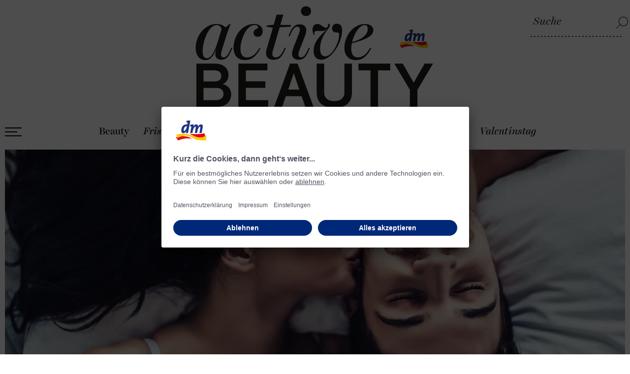

--- FILE ---
content_type: text/html; charset=utf-8
request_url: https://www.activebeauty.at/leben/geben-nehmen-beziehung-gluecklich
body_size: 11644
content:


<!DOCTYPE html>
<html  class="de w-1 page-2"   lang="de">
<head>
    <meta charset="utf-8">
    <meta name="viewport" content="width=device-width, initial-scale=1.0">
    <link rel="preconnect" href="//app.usercentrics.eu">
    <link rel="preconnect" href="//api.usercentrics.eu">
    <link rel="preconnect" href="//privacy-proxy.usercentrics.eu">
    <link rel="preload" href="//app.usercentrics.eu/browser-ui/latest/loader.js" as="script">
    <link rel="preload" href="//privacy-proxy.usercentrics.eu/latest/uc-block.bundle.js" as="script">
    <script id="usercentrics-cmp" data-settings-id="erI3O3ekW" src="https://app.usercentrics.eu/browser-ui/latest/loader.js"></script>
    <script type="application/javascript" src="https://privacy-proxy.usercentrics.eu/latest/uc-block.bundle.js"></script>
    <script>
        uc.setServiceAlias({ 'BJz7qNsdj-7': 'SBw0GusDF' });
        uc.setServiceAlias({ 'ko1w5PpFl': 'gTXpE6mwh' });
        uc.setServiceAlias({ 'SyUQ54odobQ': 'SyUQ54odobQ' }); /*Insta*/
        uc.setServiceAlias({ 'S1_9Vsuj-Q': 'XwP1fxgyc' }); /*Google Ads Remarketing*/
        uc.setServiceAlias({ 'S1_9Vsuj-Q': 'JDzyzXLOL' }); /*Google Ads Conversion Tracking*/
    </script>
    <link href="/content/css/activebeauty-at/page?v=uCmRWdyK-INC6eyVuYItGB3B43MGoblxVF6lBRvf_qw1" rel="stylesheet"/>

<title>Geben &amp; nehmen: Warum es gut für Beziehungen ist</title><meta name="description" content="Geben und nehmen, was macht uns glücklicher in Beziehungen? Mit diesen Tipps üben wir, uns ein großes Herz zuzulegen."><meta name="keywords" content="Pflege"><meta name="robots" content="index,follow,max-image-preview:large"><meta name="zipcode" content="5020"><meta name="city" content="Salzburg Stadt"><meta name="state" content="Salzburg"><meta name="country" content="Österreich"><meta name="geo.position" content="47° 47‘ 49.92 N 13° 2‘ 51.72 E"><meta name="geo.region" content="Salzburg Stadt"><meta name="ICBM" content="47.7972, 13.0477"><meta property="og:title" content="Geben &amp; nehmen: Warum es gut für Beziehungen ist"><meta property="og:description" content="Geben und nehmen, was macht uns glücklicher in Beziehungen? Mit diesen Tipps üben wir, uns ein großes Herz zuzulegen."><meta property="og:type" content="website"><meta property="og:image" content="https://www.activebeauty.at/imgs/1200/1200/90-1200-1200/data/AT/wp-content/uploads/2020/12/geben-nehmen-beziehung.jpg"><meta property="og:url" content="https://www.activebeauty.at/leben/geben-nehmen-beziehung-gluecklich"><link rel="canonical" href="https://www.activebeauty.at/leben/geben-nehmen-beziehung-gluecklich">
    <link rel="apple-touch-icon" sizes="57x57" href="/Content/icons/activebeauty/apple-icon-57x57.png">
    <link rel="apple-touch-icon" sizes="60x60" href="/Content/icons/activebeauty/apple-icon-60x60.png">
    <link rel="apple-touch-icon" sizes="72x72" href="/Content/icons/activebeauty/apple-icon-72x72.png">
    <link rel="apple-touch-icon" sizes="76x76" href="/Content/icons/activebeauty/apple-icon-76x76.png">
    <link rel="apple-touch-icon" sizes="114x114" href="/Content/icons/activebeauty/apple-icon-114x114.png">
    <link rel="apple-touch-icon" sizes="120x120" href="/Content/icons/activebeauty/apple-icon-120x120.png">
    <link rel="apple-touch-icon" sizes="144x144" href="/Content/icons/activebeauty/apple-icon-144x144.png">
    <link rel="apple-touch-icon" sizes="152x152" href="/Content/icons/activebeauty/apple-icon-152x152.png">
    <link rel="apple-touch-icon" sizes="180x180" href="/Content/icons/activebeauty/apple-icon-180x180.png">
    <link rel="icon" type="image/png" sizes="192x192" href="/Content/icons/activebeauty/android-icon-192x192.png">
    <link rel="icon" type="image/png" sizes="32x32" href="/Content/icons/activebeauty/favicon-32x32.png">
    <link rel="icon" type="image/png" sizes="96x96" href="/Content/icons/activebeauty/favicon-96x96.png">
    <link rel="icon" type="image/png" sizes="16x16" href="/Content/icons/activebeauty/favicon-16x16.png">
    <link rel="manifest" href="/Content/icons/activebeauty/manifest.json">
    <meta name="msapplication-TileColor" content="#ffffff">
    <meta name="msapplication-TileImage" content="/Content/icons/activebeauty/ms-icon-144x144.png">
    <meta name="theme-color" content="#ffffff">
    <link rel="alternate" type="application/rss+xml" title="ActiveBeauty Blog" href="https://www.activebeauty.at/areablog/feed/1/1/" />

    <script type="text/plain" data-usercentrics="Google Ads Conversion Tracking" async src="https://www.googletagmanager.com/gtag/js?id=AW-1013617183"></script>
    <script type="text/plain" data-usercentrics="Google Ads Conversion Tracking">
        window.dataLayer = window.dataLayer || []; function gtag() { dataLayer.push(arguments); }
                gtag('js', new Date()); gtag('config', 'AW-1013617183'); gtag('config', 'AW-11421057668');
    </script>
</head>
<body>
    <header>
        <nav class="meta1"></nav>
        <div class="search suggestion">
    <input type="text" class="searchbox" placeholder="Suche" aria-label="Suche" />
    <a href="/suche/" class="searchbutton" aria-label="Suche" title="Suche"></a>
</div>


        <a href="/" class="lg" title="ACTIVE BEAUTY - das Magazin von dm">
            <picture>
                <img loading="eager" src="/Content/css/activebeauty-at/i/active-beauty.svg" alt="Active Beauty" title="Active Beauty - das Magazin von dm" />
            </picture>
        </a>
        <nav class="header1">
            <button class="burger-nav" tabindex="0" aria-label="Menü öffnen">
                <span aria-hidden="true"></span>
                <span aria-hidden="true"></span>
                <span aria-hidden="true"></span>
            </button>
            <nav>    <ul class="nav" >
    
            <li  >
                <a   href="/beauty/">Beauty</a>

            </li>
            <li  >
                <a   href="/frisuren/">Frisuren</a>

            </li>
            <li  >
                <a   href="/gesundheit/">Gesundheit</a>

            </li>
            <li  class="sel">
                <a   href="/leben/">Leben</a>

            </li>
            <li  >
                <a   href="/familie/">Familie</a>

            </li>
            <li  >
                <a   href="/horoskop-sternzeichen/">Horoskop</a>

            </li>
            <li  >
                <a   href="/gewinnspiele/">Gewinnspiele</a>

            </li>
            <li  >
                <a   href="/valentinstag/">Valentinstag</a>

            </li>
    </ul>
</nav>
            <div class="search-mobile">
                <button aria-label="Suche"></button>
            </div>
        </nav>
    </header>

    <section id="m">



<div  class="cms-section m1 page2">
                <div data-key="38" 
 class="cmsmodul blog-entries"  >


<article itemscope itemtype="https://schema.org/Article">
            <figure class="main-img">
                            <picture>
                                <source srcset="/imgs/500/800/85/data/AT/wp-content/uploads/2020/12/geben-nehmen-beziehung-jpg.webp 1x, /imgs/1000/1600/85/data/AT/wp-content/uploads/2020/12/geben-nehmen-beziehung-jpg.webp 2x" media="(max-width:500px)">
                                <source srcset="/imgs/800/800/85/data/AT/wp-content/uploads/2020/12/geben-nehmen-beziehung-jpg.webp" media="(max-width:800px)">
                                <source srcset="/imgs/1024/800/85/data/AT/wp-content/uploads/2020/12/geben-nehmen-beziehung-jpg.webp" media="(max-width:1024px)">
                                <source srcset="/imgs/1440/1000/85/data/AT/wp-content/uploads/2020/12/geben-nehmen-beziehung-jpg.webp" media="(max-width:1440px)">
                                <source srcset="/imgs/1900/1200/85/data/AT/wp-content/uploads/2020/12/geben-nehmen-beziehung-jpg.webp" media="(min-width:1440px)">
                                <img itemprop="image" width="1440" height="555" alt="Geben & nehmen: Warum es gut für Beziehungen ist" title="" src="/imgs/1440/1000/85/data/AT/wp-content/uploads/2020/12/geben-nehmen-beziehung.jpg"   />
                            </picture>

            </figure>


    <section class="article-content" itemprop="articleBody">
        <div class="blogitemmeta-info">


                    <time pubdate="pubdate" itemprop="datePublished" datetime="2024-10-14 00:00"><span>14. Oktober</span><span class="year"> 2024</span></time>

                    <div class="author">
                        <span class="text">Text: <span itemprop="author" itemscope itemtype="https://schema.org/Person"><a itemprop="url" href="/author/maria-kapeller/"><span itemprop="name">Maria Kapeller</span></a> </span></span>
                    </div>

        <div class="reading-time">Lesedauer: <span></span> min</div>
        </div>
        <span class="sub-title">Leichtigkeit lernen</span>

                <h1 itemprop="headline">Geben & nehmen: Warum es gut für Beziehungen ist</h1>


        <div class="socialmedia"></div>

                <div class="content-item">
                            <div class="row  ">
                                        <div class="col-item c5 sm5 ">
                                                <div class="cmsmodul text intro " data-scrolleffectclass="1">
<p>In Beziehungen macht geben auf lange Sicht glücklicher als nehmen. Warum ist das so? Und: Können wir das üben?</p>

                                                 </div>

                                        </div>

                            </div>
                            <div class="row  ">
                                        <div class="col-item c5 sm5 ">
                                                <div class="cmsmodul text article-text " data-scrolleffectclass="1">
<p>Geben scheint manche Menschen einfach <a href="https://www.activebeauty.at/leben/immer-gluecklich-sein-6-tipps">glücklich</a> zu machen: So wie die Freundin, die immer eine Runde ausgibt, aus dem Urlaub eine Kleinigkeit mitbringt und regelmäßig Selbstgemachtes verteilt.</p>

<p>Geben und nehmen: <strong>Was steckt hinter einem so großen </strong><a href="/gesundheit/herzintelligenz-aufs-herz-hoeren" target="_blank"><strong>Herz</strong></a>? Mitgefühl, sagt die Psychologin Milena Marinova: „Um jemandem etwas ohne Erwartung einer Gegenleistung zu geben, muss man sich in die Situation anderer hineinversetzen und sie verstehen können.“ <strong>Dabei geht es weniger um den Verstand als um das Herz.</strong> „Wer mitfühlt, fühlt sich verbunden. Aus diesem Gefühl heraus sagt das eigene Herz: Es ist gut, zu geben.“</p>

<p><strong>Wer anderen Menschen Zeit, Geld, Fürsorge oder Güte schenkt, dem geht nichts verloren.</strong> Ein großes Herz ist ein Gewinn für alle: Sowohl die Person, die etwas bekommt, als auch die oder der Gebende profitieren davon. Denn internationale Studien haben gezeigt: <strong>Großzügigkeit löst pure Glücksgefühle aus.</strong> Wer anderen eine Freude bereitet, aktiviert das Belohnungszentrum im Gehirn und fühlt sich zufrieden. Das kann auch das <a href="/leben/selbstwertgefuehl-staerken-frauen" target="_blank">Selbstbewusstsein stärken</a>. Aber es gibt noch andere Gründe, warum wir großzügiger durchs Leben gehen sollten.</p>

                                                 </div>

                                        </div>

                            </div>
                            <div class="row  ">
                                        <div class="col-item c5 sm5 has-img">
                                                <div class="cmsmodul image gallery " data-scrolleffectclass="1">
<a class="popupbox" href="/imgs/1900/2000/80/data/AT/wp-content/uploads/2020/12/geben-nehmen-beziehung-gluecklich-jpg.webp" >

<figure>
    <picture>
        <source srcset="/imgs/500/800/85/data/AT/wp-content/uploads/2020/12/geben-nehmen-beziehung-gluecklich-jpg.webp 1x, /imgs/1000/1600/85/data/AT/wp-content/uploads/2020/12/geben-nehmen-beziehung-gluecklich-jpg.webp 2x" media="(max-width:500px)">
        <source srcset="/imgs/800/800/85/data/AT/wp-content/uploads/2020/12/geben-nehmen-beziehung-gluecklich-jpg.webp" media="(max-width:800px)">
        <source srcset="/imgs/1024/800/85/data/AT/wp-content/uploads/2020/12/geben-nehmen-beziehung-gluecklich-jpg.webp" media="(max-width:1024px)">
        <source srcset="/imgs/1440/1000/85/data/AT/wp-content/uploads/2020/12/geben-nehmen-beziehung-gluecklich-jpg.webp" media="(max-width:1440px)">
        <source srcset="/imgs/900/900/90/data/AT/wp-content/uploads/2020/12/geben-nehmen-beziehung-gluecklich-jpg.webp" media="(min-width:1440px)">
        <img width="941" height="530" loading="lazy" alt="ACTIVE BEAUTY: dm Magazin für Beauty und Wohlbefinden plus Expertise vom dm friseur- & kosmetikstudio" title="" src="/imgs/900/900/90/data/AT/wp-content/uploads/2020/12/geben-nehmen-beziehung-gluecklich.jpg"  />
    </picture>
</figure>

</a>





 
                                                 </div>

                                        </div>

                            </div>
                            <div class="row  ">
                                        <div class="col-item c5 sm5 ">
                                                <div class="cmsmodul text  " data-scrolleffectclass="1">
<h2>Großes Herz: 4 gute Gründe für Geben und Nehmen in Beziehungen</h2>

<div class="listicle listicle 2">
<ol start="1">
	<li>
	<h4>Ein großes Herz macht zuversichtlicher</h4>

	<p>Großzügige Menschen leben nicht nur glücklicher, sondern auch gesünder. Eine Studie der University of Pittsburgh in Pennsylvania aus dem Jahr 2019 hat herausgefunden, was beim Geben im Gehirn passiert: <strong>Wer sich freigiebig verhält, blockiert das Angstzentrum.</strong> Das führt dazu, dass sich Emotionen wie Angst und Stress verringern. „Wer gebefreudig ist, entwickelt Verbundenheit, Freude und Zuversicht“, sagt Psychologin Marinova.</p>
	</li>
	<li>
	<h4>Geben macht gesund - wenn es von Herzen kommt</h4>

	<p>Das heißt aber nicht, dass wir einfach nur Geld verschenken müssen, um uns besser zu fühlen. <strong>Wahre Großzügigkeit kann nur aus innerem Antrieb kommen.</strong> Nur dann wirkt sie sich auf das eigene Wohlbefinden aus. Auch das beweist die US-Studie: Wer aus Pflichtgefühl oder zur Gewissensberuhigung Geld spendet, wird die positive gesundheitliche Wirkung der Freigiebigkeit nicht spüren. Wer hingegen Menschen hilft, die er persönlich kennt, bringt sich gefühlsmäßig ein, tritt mit diesen Personen in Beziehung – und blüht dabei emotional auf.</p>
	</li>
	<li>
	<h4>Wenn wir geben, entwickeln wir uns weiter</h4>

	<p>Man muss nicht viel Geld haben, um geben zu können. Vielmehr geht es um eine Haltung, die wir im Laufe des Lebens entwickeln können. Diese Tugend schöpft aus der Quelle des inneren Reichtums, also eines großen Herzens. <strong>Um diesen zu erlangen, empfiehlt die Psychologin, ein bewusstes Leben zu führen.</strong> Nur so kann Großzügigkeit überhaupt entstehen.</p>

	<p>Wer also im eigenen Leben für Gleichgewicht sorgt und sich gut um sich selbst kümmert, bereichert sein Herz, trainiert damit den eigenen Großmut – und kann diesen Schatz auch mit anderen teilen. Etwa, indem man die schwere Einkaufstasche des betagten Nachbarn die Stiegen hinaufträgt oder endlich zum Blutspenden geht.</p>
	</li>
	<li>
	<h4>Mitgefühl schafft Großzügigkeit</h4>

	<p>Bewusst und im Einklang mit seinem Herzen zu leben heißt auch, sich mit dem eigenen Innenleben zu beschäftigen. Dazu gehört, <strong>schmerzhafte Empfindungen nicht wegzuschieben, sondern ihnen Raum zu geben. </strong>Denn nur wenn ein Mensch in Berührung mit dem eigenen Schmerz kommt, kann er auch Verständnis für andere empfinden.<br />
	<br />
	<strong>Zusätzlicher Lesetipp: </strong>Sie haben das Gefühl, dass es in Ihrer Beziehung mit dem Geben und Nehmen noch nicht so richtig klappt? Dann könnte Sie unser Beitrag über das <a href="/leben/peter-pan-syndrom-beziehung-diagnose" target="_blank">Peter-Pan-Syndrom</a> interessieren.</p>
	</li>
</ol>
</div>

                                                 </div>

                                        </div>

                            </div>

                </div>



    </section>

    <div class="text-footer">
            <div class="back-overview">
                <a href="/leben/" class="back icon">Zur&#252;ck zur &#220;bersicht</a>
            </div>


        <div class="info">

                    <span class="credits">Credits: 4 PM production, sashamolly &#169; Shutterstock</span>

        </div>
            <div class="tags">
                <span class="tags-desc">Tags:</span>
                <span class="tags-list">
                             <a itemprop="articleSection" href="/tag/achtsamkeit/" rel="tag">Achtsamkeit</a>                            ,  <a itemprop="articleSection" href="/tag/gesundheit/" rel="tag">Gesundheit</a>                            ,  <a itemprop="articleSection" href="/tag/gl%c3%bcck/" rel="tag">Glück</a>                            ,  <a itemprop="articleSection" href="/tag/sinn/" rel="tag">Sinn</a>
                </span>
            </div>

            <div class="post-share">
                <span>Teilen:</span>
                <span class="post post-linkedin">
                    <a href="https://www.linkedin.com/sharing/share-offsite/?url=https%3A%2F%2Fwww.activebeauty.at%2Fleben%2Fgeben-nehmen-beziehung-gluecklich" title=":share_linkedin:" target="_blank" onclick="javascript:window.open(this.href, '', 'menubar=no,toolbar=no,resizable=yes,scrollbars=yes,height=550,width=520');return false;"></a>
                </span>
                <span class="post post-facebook">
                    <a href="https://www.facebook.com/sharer.php?u=https%3A%2F%2Fwww.activebeauty.at%2Fleben%2Fgeben-nehmen-beziehung-gluecklich&amp;t=Geben%20%26%20nehmen%3A%20Warum%20es%20gut%20f%C3%BCr%20Beziehungen%20ist" title="Artikel auf Facebook teilen" target="_blank" onclick="javascript:window.open(this.href, '', 'menubar=no,toolbar=no,resizable=yes,scrollbars=yes,height=550,width=520');return false;"></a>
                </span>
                <span class="post post-pinterest">
                    <a href="http://pinterest.com/pin/create/button/?url=https%3A%2F%2Fwww.activebeauty.at%2Fleben%2Fgeben-nehmen-beziehung-gluecklich&amp;description=Geben%20%26%20nehmen%3A%20Warum%20es%20gut%20f%C3%BCr%20Beziehungen%20ist&amp;media=https%3A%2F%2Fwww.activebeauty.at%2Fimgs%2F1440%2F1000%2F85%2Fdata%2FAT%2Fwp-content%2Fuploads%2F2020%2F12%2Fgeben-nehmen-beziehung.jpg" title="Artikel auf Pinterest teilen" target="_blank" onclick="javascript:window.open(this.href, '', 'menubar=no,toolbar=no,resizable=yes,scrollbars=yes,height=550,width=520');return false;"></a>
                </span>
                
                <span class="post post-whatsapp">
                    <a href="whatsapp://send?text=https://www.activebeauty.at/leben/geben-nehmen-beziehung-gluecklich" data-action="share/whatsapp/share" onclick="javascript:window.open(this.href, '', 'menubar=no,toolbar=no,resizable=yes,scrollbars=yes,height=300,width=600');return false;" target="_blank" title="Artikel bei Whatsapp teilen"></a>
                </span>
                <span class="post post-copy-url" data-url="https://www.activebeauty.at/leben/geben-nehmen-beziehung-gluecklich" title="Artikel URL kopieren"></span>
            </div>

<div id="banner1243blog-billboard" class="banner-container blog-billboard" data-bannerid="1243" data-sid="1248">
    <div class="banner-inner">
            <a href="/AreaBanner/BannerItem/Click?sid=1248" target="_blank">
                <picture>
                    <source srcset="/data/AT/Banner/2026/01_26/dm-veganuary-billboard-banner-active-beauty.jpg">
                    <img loading="lazy" style="display:block;margin:0 auto;width:970px;height:250px;" src="/data/AT/Banner/2026/01_26/dm-veganuary-billboard-banner-active-beauty.jpg" alt="Klick mich!" title="Klick mich!">
                </picture>
            </a>
                <div style="position: absolute;left: 0px;top: 0px;visibility: hidden;">
            <img loading="lazy" src="/AreaBanner/BannerItem/View?sid=1248&n=639045948566033319" width="0" height="0" alt="Banner" style="width: 0px; height: 0px;">
        </div>
        <div class="banner-disclaimer">Anzeige</div>
    </div>
</div>
<div id="banner1242blog-medium-rectangle" class="banner-container blog-medium-rectangle" data-bannerid="1242" data-sid="1247">
    <div class="banner-inner">
            <a href="/AreaBanner/BannerItem/Click?sid=1247" target="_blank">
                <picture>
                    <source srcset="/data/AT/Banner/2026/01_26/dm-veganuary-medium-rectangle-active-beauty.jpg">
                    <img loading="lazy" style="display:block;margin:0 auto;width:300px;height:250px;" src="/data/AT/Banner/2026/01_26/dm-veganuary-medium-rectangle-active-beauty.jpg" alt="Klick mich!" title="Klick mich!">
                </picture>
            </a>
                <a href="javascript:void(0)" class="banner-close"></a>
                <div style="position: absolute;left: 0px;top: 0px;visibility: hidden;">
            <img loading="lazy" src="/AreaBanner/BannerItem/View?sid=1247&n=639045948566658411" width="0" height="0" alt="Banner" style="width: 0px; height: 0px;">
        </div>
        <div class="banner-disclaimer">Anzeige</div>
    </div>
</div>

            <div class="similiar-items c2">
                <div class="similiar-items-title">&#196;hnliche Beitr&#228;ge</div>
                <div class="similiar-items-container c2">
                        <a class="similiar-item" href="/leben/so-uebersteht-die-beziehung-urlaub">
                            <figure>
                                <picture>
                                    <source srcset="/imgs/500/800/85/data/AT/wp-content/uploads/2025/07/urlaub-gut-fuer-die-beziehung-active-beauty-jpg.webp 1x, /imgs/1000/1600/85/data/AT/wp-content/uploads/2025/07/urlaub-gut-fuer-die-beziehung-active-beauty-jpg.webp 2x" media="(max-width:500px)">
                                    <source srcset="/imgs/800/800/85/data/AT/wp-content/uploads/2025/07/urlaub-gut-fuer-die-beziehung-active-beauty-jpg.webp" media="(max-width:800px)">
                                    <source srcset="/imgs/1024/800/85/data/AT/wp-content/uploads/2025/07/urlaub-gut-fuer-die-beziehung-active-beauty-jpg.webp" media="(max-width:1024px)">
                                    <source srcset="/imgs/1440/1000/85/data/AT/wp-content/uploads/2025/07/urlaub-gut-fuer-die-beziehung-active-beauty-jpg.webp" media="(max-width:1440px)">
                                    <source srcset="/imgs/1900/1200/85/data/AT/wp-content/uploads/2025/07/urlaub-gut-fuer-die-beziehung-active-beauty-jpg.webp" media="(min-width:1440px)">
                                    <img loading="lazy" width="1440" height="555" alt="Ist Urlaub gut f&#252;r die Beziehung? Eine Beziehungsexpertin gibt Tipps" title="Ist Urlaub gut f&#252;r die Beziehung? Eine Beziehungsexpertin gibt Tipps" src="/imgs/1440/1000/85/data/AT/wp-content/uploads/2025/07/urlaub-gut-fuer-die-beziehung-active-beauty.jpg"  />
                                </picture>
                            </figure>
                            <div class="subtitle">Beziehungskiller Urlaub?</div>
                            <div class="title">Ist Urlaub gut f&#252;r die Beziehung? Eine Beziehungsexpertin gibt Tipps</div>
                        </a>
                        <a class="similiar-item" href="/leben/phubbing-beziehung-smartphone">
                            <figure>
                                <picture>
                                    <source srcset="/imgs/500/800/85/data/AT/wp-content/uploads/2025/05/phubbing-beziehungskiller-smartphone-active-beauty-jpg.webp 1x, /imgs/1000/1600/85/data/AT/wp-content/uploads/2025/05/phubbing-beziehungskiller-smartphone-active-beauty-jpg.webp 2x" media="(max-width:500px)">
                                    <source srcset="/imgs/800/800/85/data/AT/wp-content/uploads/2025/05/phubbing-beziehungskiller-smartphone-active-beauty-jpg.webp" media="(max-width:800px)">
                                    <source srcset="/imgs/1024/800/85/data/AT/wp-content/uploads/2025/05/phubbing-beziehungskiller-smartphone-active-beauty-jpg.webp" media="(max-width:1024px)">
                                    <source srcset="/imgs/1440/1000/85/data/AT/wp-content/uploads/2025/05/phubbing-beziehungskiller-smartphone-active-beauty-jpg.webp" media="(max-width:1440px)">
                                    <source srcset="/imgs/1900/1200/85/data/AT/wp-content/uploads/2025/05/phubbing-beziehungskiller-smartphone-active-beauty-jpg.webp" media="(min-width:1440px)">
                                    <img loading="lazy" width="1440" height="555" alt="Phubbing: Wie das Smartphone unsere Beziehung killt" title="Phubbing: Wie das Smartphone unsere Beziehung killt" src="/imgs/1440/1000/85/data/AT/wp-content/uploads/2025/05/phubbing-beziehungskiller-smartphone-active-beauty.jpg"  />
                                </picture>
                            </figure>
                            <div class="subtitle">Digitaler Stressfaktor</div>
                            <div class="title">Phubbing: Wie das Smartphone unsere Beziehung killt</div>
                        </a>
                </div>
            </div>
    </div>
</article>


                </div>

</div>
    </section>

    <footer>

        <figure class="activebeauty">
            <img loading="lazy" src="/Content/css/activebeauty-at/i/active-beauty.svg" alt="Active Beauty" />
            <figcaption>
                Das Magazin von dm rund um Schönheit, Gesundheit, Leben – für ein ausgewogenes und verantwortungsvolles Miteinander.
            </figcaption>
        </figure>


        <figure class="dm">
            <img loading="lazy" src="/Content/css/activebeauty-at/i/dm.svg" alt="dm drogerie markt" />
        </figure>

        <div class="social">
            <a href="https://www.dm.at/services/kundenprogramme-services/mein-dm-app" class="mein-dm-app" title="Mein dm-App" target="_blank"></a>
            <a href="https://www.dm.at" class="dmat" title="dm Online Shop" target="_blank"></a>
            <a href="https://www.instagram.com/dm_oesterreich/" rel="nofollow noopener noreferrer" class="instagram" title="Instagram" target="_blank"></a>
            <a href="https://www.facebook.com/dm.Oesterreich/" rel="nofollow noopener noreferrer" class="facebook" title="Facebook" target="_blank"></a>
            <a href="https://www.youtube.com/channel/UCnlw3ELusce9b2L9EInSACg" rel="nofollow noopener noreferrer" title="YouTube" class="youtube" target="_blank"></a>
        </div>

        <nav>    <ul class="nav" >
    
            <li  >
                <a   href="/de/kontakt/">Kontakt</a>

            </li>
            <li  >
                <a  target="_blank" href="https://www.dm.at/?wt_mc=active_beauty_Online_Magazin.linkBurger.Tagesgeschaeft/always-on.Sonstige.Online-Shop-Startseite">dm Online Shop</a>

            </li>
            <li  >
                <a   href="/de/mediadaten/">Mediadaten</a>

            </li>
            <li  >
                <a   href="/de/archiv/">ACTIVE BEAUTY Magazin</a>

            </li>
            <li  >
                <a   href="/de/impressum/">Impressum</a>

            </li>
            <li  >
                <a   href="/de/datenschutz/">Datenschutz</a>

            </li>
            <li  >
                <a   href="/barrierefreiheit/">Barrierefreiheit</a>

            </li>
    </ul>
</nav>

        <div class="copy">&copy; 2026 dm drogerie markt GmbH</div>
    </footer>

    <a href="#top" id="scrolltop" title="nach oben"></a>

    <nav id="main1" aria-expanded="false">
        <button class="close" title="Menü schließen" aria-label="Menü schließen"></button>
            <ul class="nav" >
    
            <li  >
                <a   href="/beauty/">Beauty</a>

            </li>
            <li  >
                <a   href="/frisuren/">Frisuren</a>

            </li>
            <li  >
                <a   href="/gesundheit/">Gesundheit</a>

            </li>
            <li  >
                <a   href="/leben/">Leben</a>

            </li>
            <li  >
                <a   href="/familie/">Familie</a>

            </li>
            <li  class="sep1">
                <a   href="/gewinnspiele/">Gewinnspiele</a>

            </li>
            <li  >
                <a   href="/horoskop-sternzeichen/">Monatshoroskop</a>

            </li>
            <li  >
                <a   href="/jahreshoroskop/">Jahreshoroskop</a>

            </li>
            <li  >
                <a   href="/valentinstag/">Valentinstag</a>

            </li>
            <li  class="sep1">
                <a  target="_blank" href="https://www.dm.at/store">dm FILIALFINDER</a>

            </li>
            <li  >
                <a  target="_blank" href="https://www.dm.at/?wt_mc=active_beauty_Online_Magazin.linkBurger.Tagesgeschaeft/always-on.Sonstige.Online-Shop-Startseite">dm ONLINE SHOP</a>

            </li>
            <li  >
                <a   href="/de/archiv/">ACTIVE BEAUTY Magazin</a>

            </li>
            <li  class="sep1">
                <a   href="/de/kontakt/">Kontakt</a>

            </li>
            <li  class="sep2">
                <a   href="/de/mediadaten/">Mediadaten</a>

            </li>
            <li  class="small">
                <a   href="/de/impressum/">Impressum</a>

            </li>
            <li  class="small">
                <a   href="/de/datenschutz/">Datenschutzhinweise</a>

            </li>
    </ul>

        <img class="dm" loading="lazy" src="/Content/css/activebeauty-at/i/dm.svg" alt="dm drogerie markt" title="dm drogerie markt" />
    </nav>

    <script>
    window.sett={
  "longitude": "14",
  "latitude": "47",
  "gapi": null,
  "mbapi": "",
  "countries": null,
  "lngno": 1,
  "locdecimalchar": ",",
  "locthousandchar": ".",
  "dateformat": "dd.MM.yyyy",
  "datetimeformat": "dd.MM.yyyy HH:mm",
  "timezoneoffset": 60.0,
  "version": "2.1.4.0",
  "usesap": false,
  "cssdir": "activebeauty-at"
};
</script>


    <script>
window.loc = {
    "drag_file_here": "Datei hierher ziehen",
    "please_choose": "Bitte wählen",
    "remove": "entfernen",
    "toblog": "Zum Blog",
    "vote_for_this_engagement": "Für dieses Engagement abstimmen",
    "already_voted": "Sie haben bereits abgestimmt!",
    "thank_you_for_voting": "Vielen Dank für´s mitmachen!",
    "undo": "Rückgängig",
    "register": "Anmelden",
    "firstname": "Vorname",
    "lastname": "Nachname",
    "email": "E-Mail",
    "phone": "Telefon",
    "enter_firstname": "Tragen Sie Ihren Vornamen ein",
    "enter_lastname": "Tragen Sie Ihren Nachnamen ein",
    "enter_email": "Tragen Sie die E-Mail Adresse ein!",
    "enter_phone": "Tragen Sie Ihre Telefonnummer ein!",
    "send": "Senden",
    "cancel": "Abbrechen",
    "close": "schliessen",
    "thank_you_for_registration": "Vielen Dank für Ihre Anmeldung!",
    "register_for": "Melden sie sich an zu",
    "birthdate": "Geburtsdatum",
    "enter_birthdate": "Bitte wählen sie ihr Geburtsdatum",
    "i_accept_terms": 'Mit einem Klick auf "Senden" verstehen sie sich mit unseren Teilnahmebedingungen einverstanden.',
    "choose_points": 'Vergeben Sie Punkte',
    "all": "Alle",
    "saved": "Gespeichert",
    "record": "Aufnehmen",
    "choose_file": "Datei wählen",
    "choose_image": "Bild wählen",
    "form_not_savedyet": "Sie haben die Änderungen noch nicht gespeichert!",
    "edit": "Bearbeiten",
    "delete": "L&#246;schen",
    "please_wait": "Bitte warten"
}
</script>

    <!--[if lt IE 9]>
    <script src="//html5shim.googlecode.com/svn/trunk/html5.js"></script>
    <![endif]-->

    <script src="/scripts/js?v=LIjdQsIlzQB8-rVlfQgnj9Th4PEBFYF_xY9_-S8vteg1"></script>


        <div class="searchsuggestion-result">
        <button class="close" aria-label="schliessen">x</button>
        <div class="result-items"></div>
        <div class="nothing-found">
            <span class="title">Leider haben wir keine Ergebnisse f&#252;r Ihre Suche gefunden.</span>
            <span class="subtitle">Bitte versuchen Sie es mit anderen Suchbegriffen.</span>
        </div>
    </div>
    <script src="/Areas/Search/Scripts/suggestion.js?v=2"></script>

    <script>
        function shareImage(imageUrl) {

            var text = $("h1[itemprop='headline']").text();
            fetch(imageUrl)
                .then(response => response.blob())
                .then(blob => {
                    navigator.share({
                        text: 'Schau mal, was ich auf ACTIVE BEAUTY Online gefunden habe:\n'+ text,
                        files: [new File([blob], 'image.jpg', { type: blob.type })],
                        url: location.href
                    });
                })
                .catch((error) => console.log('Fehler beim Abrufen des Bildes:', error));
        }

        if (navigator.share) {
            $(".share-me a").click(function (e) {
                e.preventDefault();
                shareImage($(this).attr("href"));
            });
        } else {
            $(".share-me").hide();
        }
    </script>

    <script>
    
    $(document).ready(function () {
        var $banner = $("#banner1243blog-billboard")
        $banner.addClass("loaded");
    });

    var images = document.querySelectorAll("#banner1243blog-billboard img[data-lazy]");
    if (images.length > 0) {
        var observer = new IntersectionObserver(function (entries) {
            entries.forEach((entry) => {
                if (entry.isIntersecting) {
                    var lazyImage = entry.target
                    lazyImage.src = lazyImage.dataset.lazy
                    lazyImage.removeAttribute("data-lazy")
                    observer.unobserve(entry.target);
                }
            });
        });
        images.forEach(function (el) {
            observer.observe(el);
        });
    }
 

    </script>

    <script>
    
        $(document).ready(function () {
            var $banner = $("#banner1242blog-medium-rectangle")
            $banner.addClass("loaded");
            $(window).scroll(function () {
                var wintop = $(window).scrollTop();
                if (wintop > 1300 && $(window).width() < 1100) {
                    $banner.addClass("show");
                    var images = document.querySelectorAll("#banner1242blog-medium-rectangle img[data-lazy]");
                    images.forEach(function (el) {
                        var lazyImage = el
                        lazyImage.src = lazyImage.dataset.lazy;
                        lazyImage.removeAttribute("data-lazy")
                    });
                }
            });

            $(".banner-close", $banner).click(function () {
                $banner.remove();
            })
        })
    


    </script>

        <script>
        $(function () {
            $(".blog-list .socialmedia").stwsocialmedia();

            var $be = $(".blog-entries");

            $(".main-img .video[data-youtubeid]", $be).each(function () {
                $(this).stwvideo();
            });

            $(".post-copy-url").click(function () {
                copyToClipboard($(this).attr("data-url"));
                alert("URL erfolgreich in die Zwischenablage kopiert.");
            });

            $("#m").attr("data-blogdetail-index", "0")

            $(".volumeoff", $be).click(function () {
                $("video", $be).get(0).muted = false;
                $(".volume", $be).toggleClass("toggled");
            })

            $(".volumeon", $be).click(function () {
                $("video", $be).get(0).muted = true;
                $(".volume", $be).toggleClass("toggled");
            });

            var words = $('.article-content').text().split(/\s+/).length;
            var readingTime = Math.round(words / 225);
            if (readingTime == 0)
                readingTime = 1;            
            $(".reading-time span").html(formatNumber(readingTime,0));           
        });
        </script>


    


    <script type="text/plain" data-usercentrics="SAS Institute Inc. (logged out customers)">
        var scri = "<script async data-efname='ci360' data-a='3e3e5cbd8a000131a82787ee' src='https://exc.mm.dm.at/js/ot2.min.js' id='ob-script-async'><\/script>";
        $("head").append(scri);

        (function(ci){
            var ef=window[ci]=function()
            { return ef.q.push(arguments); };
            ef.q=[];ef.a={};
        })('ci360');
    </script>

    <script type="text/plain" data-usercentrics="Facebook Pixel">
        !function (f, b, e, v, n, t, s) {           
            if (f.fbq) return; n = f.fbq = function () {
                n.callMethod ?
                n.callMethod.apply(n, arguments) : n.queue.push(arguments)
            };
            if (!f._fbq) f._fbq = n; n.push = n; n.loaded = !0; n.version = '2.0';
            n.queue = []; t = b.createElement(e); t.async = !0;
            t.src = v; s = b.getElementsByTagName(e)[0];
            s.parentNode.insertBefore(t, s)
        }(window, document, 'script',
            'https://connect.facebook.net/en_US/fbevents.js');
        fbq('init', '430712423765305');
        fbq('track', 'PageView');
    </script>    

</body>
</html>
